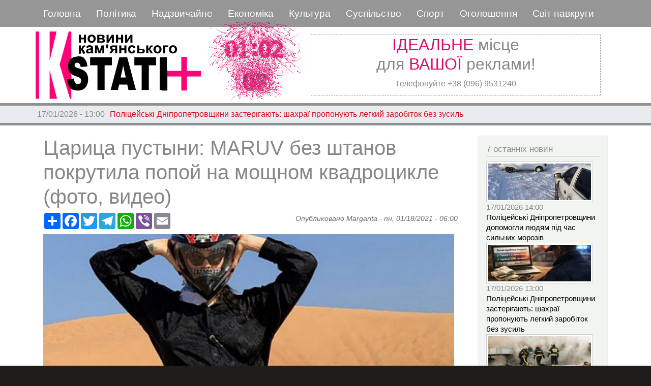

--- FILE ---
content_type: text/html; charset=UTF-8
request_url: https://www.kstati.dp.ua/index.php/ru/s-mira-po-strochke/carica-pustyni-maruv-bez-shtanov-pokrutila-popoy-na-moschnom-kvadrocikle-foto
body_size: 10930
content:
<!DOCTYPE html>
<html lang="ru" dir="ltr" prefix="content: http://purl.org/rss/1.0/modules/content/  dc: http://purl.org/dc/terms/  foaf: http://xmlns.com/foaf/0.1/  og: http://ogp.me/ns#  rdfs: http://www.w3.org/2000/01/rdf-schema#  schema: http://schema.org/  sioc: http://rdfs.org/sioc/ns#  sioct: http://rdfs.org/sioc/types#  skos: http://www.w3.org/2004/02/skos/core#  xsd: http://www.w3.org/2001/XMLSchema# ">
  <head>
 
<!-- Google tag (gtag.js) -->
<script async src="https://www.googletagmanager.com/gtag/js?id=G-V3EREHPVNP"></script>
<script>
  window.dataLayer = window.dataLayer || [];
  function gtag(){dataLayer.push(arguments);}
  gtag('js', new Date());

  gtag('config', 'G-V3EREHPVNP');
</script>


    <meta charset="utf-8" />
<meta name="audience" content="all" />
<meta name="thumbnail" content="https://www.kstati.dp.ua/sites/default/files/styles/media_library/public/2021-01/365949w540zc0.jpg?itok=To670V-N" />
<meta name="robots" content="index, follow" />
<meta property="og:site_name" content="Кstati+" />
<link rel="canonical" href="https://www.kstati.dp.ua/index.php/ru/s-mira-po-strochke/carica-pustyni-maruv-bez-shtanov-pokrutila-popoy-na-moschnom-kvadrocikle-foto" />
<meta name="description" content="Украинская певица MARUV (Анна Корсун) продолжает наслаждаться отдыхом в Дубае — теперь она, очевидно, решила шокировать не бедных бедуинов, а их двугорбых верблюдов.

Для этого эпатажная певица взяла напрокат скутер и унеслась навстречу безбрежным пескам, сообщает showbiz.fakty.ua.

О своих переживаниях Анна решила рассказать на своей странице в  соцсети.

«Feel like I’m the Lord Of The Desert» («Такое чувство, что я повелительница пустыни»), — подписала она пост." />
<meta property="og:type" content="news" />
<meta name="news_keywords" content="news" />
<meta property="og:url" content="https://www.kstati.dp.ua/index.php/ru/s-mira-po-strochke/carica-pustyni-maruv-bez-shtanov-pokrutila-popoy-na-moschnom-kvadrocikle-foto" />
<meta name="keywords" content="Maruv, квадрацикл, Дубаи" />
<link rel="image_src" href="https://www.kstati.dp.ua/sites/default/files/styles/kartinka_v_node/public/2021-01/365949w540zc0.jpg?itok=PT_-wS2c" />
<meta property="og:title" content="Царица пустыни: MARUV без штанов покрутила попой на мощном квадроцикле (фото, видео)" />
<meta name="referrer" content="same-origin" />
<meta name="google" content="news, article" />
<meta property="og:description" content="Украинская певица MARUV (Анна Корсун) продолжает наслаждаться отдыхом в Дубае — теперь она, очевидно, решила шокировать не бедных бедуинов, а их двугорбых верблюдов.

Для этого эпатажная певица взяла напрокат скутер и унеслась навстречу безбрежным пескам, сообщает showbiz.fakty.ua.

О своих переживаниях Анна решила рассказать на своей странице в  соцсети.

«Feel like I’m the Lord Of The Desert» («Такое чувство, что я повелительница пустыни»), — подписала она пост." />
<meta property="og:image" content="https://www.kstati.dp.ua/sites/default/files/styles/kartinka_v_node/public/2021-01/365949w540zc0.jpg?itok=PT_-wS2c" />
<meta property="og:image:url" content="https://www.kstati.dp.ua/sites/default/files/styles/kartinka_v_node/public/2021-01/365949w540zc0.jpg?itok=PT_-wS2c" />
<meta property="og:image:secure_url" content="https://www.kstati.dp.ua/sites/default/files/styles/kartinka_v_node/public/2021-01/365949w540zc0.jpg?itok=PT_-wS2c" />
<meta property="og:image:type" content="image/jpeg" />
<meta property="og:image:width" content="812" />
<meta property="og:image:height" content="500" />
<meta property="og:image:alt" content="MARUV" />
<meta name="Generator" content="Drupal 8 (https://www.drupal.org)" />
<meta name="MobileOptimized" content="width" />
<meta name="HandheldFriendly" content="true" />
<meta name="viewport" content="width=device-width, initial-scale=1, shrink-to-fit=no" />
<script async="async" src="https://www.googletagmanager.com/gtag/js?id=G-GPJ4EB463V"></script>
<script>
  window.dataLayer = window.dataLayer || [];
  function gtag(){dataLayer.push(arguments);}
  gtag('js', new Date());

  gtag('config', 'G-GPJ4EB463V');
</script>
<meta http-equiv="x-ua-compatible" content="ie=edge" />
<link rel="shortcut icon" href="/sites/default/files/logo_lit3.jpg" type="image/jpeg" />
<link rel="revision" href="https://www.kstati.dp.ua/index.php/ru/s-mira-po-strochke/carica-pustyni-maruv-bez-shtanov-pokrutila-popoy-na-moschnom-kvadrocikle-foto" />

    <title>Царица пустыни: MARUV без штанов покрутила попой на мощном квадроцикле (фото, видео) | Кstati+</title>
    <link rel="stylesheet" media="all" href="/sites/default/files/css/css_KDNSgmxjOlB06jqCQ5GpNFU8l5e2wo3gE5M34wwsmmk.css" />
<link rel="stylesheet" media="all" href="/sites/default/files/css/css_P5ZihTUQkeCyiQBH2JY92-4NhGGqY8IJ0xk2gIeCmng.css" />
<link rel="stylesheet" media="all" href="//stackpath.bootstrapcdn.com/bootstrap/4.1.1/css/bootstrap.min.css" />
<link rel="stylesheet" media="all" href="/sites/default/files/css/css_MOK0k-F3ZdqWKVIoL-oJ8of_uUIW7eCbMpjue8I3Mcs.css" />
<link rel="stylesheet" media="print" href="/sites/default/files/css/css_Z5jMg7P_bjcW9iUzujI7oaechMyxQTUqZhHJ_aYSq04.css" />

    
<!--[if lte IE 8]>
<script src="/sites/default/files/js/js_VtafjXmRvoUgAzqzYTA3Wrjkx9wcWhjP0G4ZnnqRamA.js"></script>
<![endif]-->

  
  </head>
  <body class="layout-one-sidebar layout-sidebar-second page-node-72075 path-node node--type-article">
    <a href="#main-content" class="visually-hidden focusable skip-link">
      Перейти к основному содержанию
    </a>
    
      <div class="dialog-off-canvas-main-canvas" data-off-canvas-main-canvas>
    <div id="page-wrapper">
  <div id="page">
    <header id="header" class="header" role="banner" aria-label="Шапка сайта">
                        <nav class="navbar" id="navbar-top">
                        
                <section class="row region region-top-header">
    <div id="block-zagolovokmobilnogomenyu" class="titul-mob-menu settings-tray-editable block block-block-content block-block-contentde9c94c7-0f5e-4b6c-be48-8ba197714092" data-drupal-settingstray="editable">
  
    
      <div class="content">
      
            <div class="clearfix text-formatted field field--name-body field--type-text-with-summary field--label-hidden field__item"><p>===МЕНЮ===</p>
</div>
      
    </div>
  </div>
<nav role="navigation" aria-labelledby="block-kstati-main-menu-menu" id="block-kstati-main-menu" class="settings-tray-editable block block-menu navigation menu--main" data-drupal-settingstray="editable">
            
  <h2 class="sr-only" id="block-kstati-main-menu-menu">Основная навигация</h2>
  

        
              <ul class="clearfix nav navbar-nav">
                    <li class="nav-item">
                          <a href="/ru" class="nav-link" data-drupal-link-system-path="&lt;front&gt;">Головна</a>
              </li>
                <li class="nav-item">
                          <a href="/ru/topic/politika" class="nav-link" data-drupal-link-system-path="topic/politika">Політика</a>
              </li>
                <li class="nav-item">
                          <a href="/ru/topic/kriminal" class="nav-link" data-drupal-link-system-path="topic/kriminal">Надзвичайне</a>
              </li>
                <li class="nav-item">
                          <a href="/ru/topic/ekonomika" class="nav-link" data-drupal-link-system-path="topic/ekonomika">Економіка</a>
              </li>
                <li class="nav-item">
                          <a href="/ru/topic/kultura" class="nav-link" data-drupal-link-system-path="topic/kultura">Культура</a>
              </li>
                <li class="nav-item">
                          <a href="/ru/topic/obschestvo" class="nav-link" data-drupal-link-system-path="topic/obschestvo">Суспільство</a>
              </li>
                <li class="nav-item">
                          <a href="/ru/topic/sport" class="nav-link" data-drupal-link-system-path="topic/sport">Спорт</a>
              </li>
                <li class="nav-item">
                          <a href="/ru/private-sell" class="nav-link" data-drupal-link-system-path="private-sell">Оголошення</a>
              </li>
                <li class="nav-item">
                          <a href="/ru/topic/smirapostrochke" class="nav-link" data-drupal-link-system-path="topic/smirapostrochke">Світ навкруги</a>
              </li>
        </ul>
  


  </nav>
<div id="block-zakrytiemobmenyu" class="close-mobile-menu settings-tray-editable block block-block-content block-block-content93599198-8fd6-4c01-a069-189ba7712f06" data-drupal-settingstray="editable">
  
    
      <div class="content">
      
            <div class="clearfix text-formatted field field--name-body field--type-text-with-summary field--label-hidden field__item"><img alt="Изображение удалено." data-entity-type="file" data-entity-uuid="f000406b-50e8-4101-a087-312005b33267" src="/sites/default/files/inline-images/close.png" title="Данное изображение было удалено. Из соображений безопасности разрешены только изображения на локальном домене." height="16" width="16" class="filter-image-invalid" /></div>
      
    </div>
  </div>

  </section>

                                  </nav>
                <nav class="navbar navbar-expand-lg" id="navbar-main">
                              <a href="/index.php/ru" title="Головна" rel="home" class="navbar-brand">
              <img src="/sites/default/files/logo_big3en.png" alt="Головна" class="img-fluid d-inline-block align-top" />
            
    </a>
    <div id="block-chasy" class="front_clock settings-tray-editable block block-block-content block-block-content894a1c53-7843-4281-bdfa-40a7cae3a0b9" data-drupal-settingstray="editable">
  
    
      <div class="content">
      
            <div class="clearfix text-formatted field field--name-body field--type-text-with-summary field--label-hidden field__item"><iframe src="https://kstati.dp.ua/sites/default/files/clock/clock5s.html" width="190" height="190" align="left">
    Ваш браузер не поддерживает плавающие фреймы!
 </iframe></div>
      
    </div>
  </div>
<div id="block-topreklama" class="top-reklama settings-tray-editable block block-block-content block-block-contentff7a7917-80ed-4b1a-ba04-cab2cdd33685" data-drupal-settingstray="editable">
  
    
      <div class="content">
      
            <div class="clearfix text-formatted field field--name-body field--type-text-with-summary field--label-hidden field__item"><h2 class="text-align-center"><span class="red">ІДЕАЛЬНЕ</span> місце<br />
для <span class="red">ВАШОЇ</span> реклами!</h2>

<p class="text-align-center">Телефонуйте +38 (096) 9531240</p>
</div>
      
    </div>
  </div>


                                          </nav>
    </header>
          <div class="highlighted">
        <aside class="container section clearfix" role="complementary">
            <div data-drupal-messages-fallback class="hidden"></div>


        </aside>
      </div>
            <div id="main-wrapper" class="layout-main-wrapper clearfix">
                     <div class="mainslider">
               <section class="row region region-slider">
    <div class="views-element-container poloska settings-tray-editable block block-views block-views-blockpoloska-novostey-block-1" id="block-views-block-poloska-novostey-block-1" data-drupal-settingstray="editable">
  
    
      <div class="content">
      <div class="col-auto"><div class="view view-poloska-novostey view-id-poloska_novostey view-display-id-block_1 js-view-dom-id-546b934df7775b04d0c0536e208b6b2b1b976107b85394db68fff8d3d081f073">
  
    
      
      <div class="view-content row">
        <div class="skin-default">
    
    <div id="views_slideshow_cycle_main_poloska_novostey-block_1" class="views_slideshow_cycle_main views_slideshow_main">
    <div id="views_slideshow_cycle_teaser_section_poloska_novostey-block_1"  class="views_slideshow_cycle_teaser_section">
     <div id="views_slideshow_cycle_div_poloska_novostey-block_1_0"  class="views_slideshow_cycle_slide views_slideshow_slide views-row-1 views-row-odd">
      <div  class="views-row views-row-0 views-row-odd views-row-first">
  <div class="views-field views-field-created"><span class="field-content">17/01/2026 - 14:00</span></div><div class="views-field views-field-title"><span class="field-content"><a href="/uk/proisshestviya/policeyski-dnipropetrovschini-dopomogli-lyudyam-pid-chas-silnikh-moroziv" hreflang="uk">Поліцейські Дніпропетровщини допомогли людям під час сильних морозів</a></span></div>
</div>

  </div>

     <div id="views_slideshow_cycle_div_poloska_novostey-block_1_1"  class="views_slideshow_cycle_slide views_slideshow_slide views-row-2 views_slideshow_cycle_hidden views-row-even">
      <div  class="views-row views-row-1 views-row-even">
  <div class="views-field views-field-created"><span class="field-content">17/01/2026 - 13:00</span></div><div class="views-field views-field-title"><span class="field-content"><a href="/uk/proisshestviya/policeyski-dnipropetrovschini-zasterigayut-shakhrai-proponuyut-legkiy-zarobitok-bez" hreflang="uk">Поліцейські Дніпропетровщини застерігають: шахраї пропонують легкий заробіток без зусиль</a></span></div>
</div>

  </div>

     <div id="views_slideshow_cycle_div_poloska_novostey-block_1_2"  class="views_slideshow_cycle_slide views_slideshow_slide views-row-3 views_slideshow_cycle_hidden views-row-odd">
      <div  class="views-row views-row-2 views-row-odd">
  <div class="views-field views-field-created"><span class="field-content">17/01/2026 - 12:31</span></div><div class="views-field views-field-title"><span class="field-content"><a href="/index.php/uk/proisshestviya/u-dnipri-gorit-restoran-video" hreflang="uk">У Дніпрі горить ресторан (відео)</a></span></div>
</div>

  </div>

     <div id="views_slideshow_cycle_div_poloska_novostey-block_1_3"  class="views_slideshow_cycle_slide views_slideshow_slide views-row-4 views_slideshow_cycle_hidden views-row-even">
      <div  class="views-row views-row-3 views-row-even">
  <div class="views-field views-field-created"><span class="field-content">17/01/2026 - 12:00</span></div><div class="views-field views-field-title"><span class="field-content"><a href="/uk/kultura/zirkoviy-spivak-zapalyuvav-u-kamyanskomu" hreflang="uk">Зірковий співак запалював у Кам’янському</a></span></div>
</div>

  </div>

     <div id="views_slideshow_cycle_div_poloska_novostey-block_1_4"  class="views_slideshow_cycle_slide views_slideshow_slide views-row-5 views_slideshow_cycle_hidden views-row-odd">
      <div  class="views-row views-row-4 views-row-odd">
  <div class="views-field views-field-created"><span class="field-content">17/01/2026 - 11:30</span></div><div class="views-field views-field-title"><span class="field-content"><a href="/uk/obschestvo/centr-molodizhnikh-iniciativ-kamyanskogo-vidsvyatkuvav-7-rokiv" hreflang="uk">Центр молодіжних ініціатив Камʼянського відсвяткував 7 років</a></span></div>
</div>

  </div>

     <div id="views_slideshow_cycle_div_poloska_novostey-block_1_5"  class="views_slideshow_cycle_slide views_slideshow_slide views-row-6 views_slideshow_cycle_hidden views-row-even">
      <div  class="views-row views-row-5 views-row-even views-row-last">
  <div class="views-field views-field-created"><span class="field-content">17/01/2026 - 11:00</span></div><div class="views-field views-field-title"><span class="field-content"><a href="/uk/kultura/muzey-sinagogi-u-kamyanskomu-gotue-onovlenu-ekspoziciyu-pro-golokost" hreflang="uk">Музей синагоги у Кам’янському готує оновлену експозицію про «Голокост»</a></span></div>
</div>

  </div>

  </div>

</div>


        </div>

    </div>
  
          </div>
</div>

    </div>
  </div>

  </section>

         </div>
              <div id="main" class="container">
          
          <div class="row row-offcanvas row-offcanvas-left clearfix">
              <main class="main-content col" id="content" role="main">
                <section class="section">
                  <a id="main-content" tabindex="-1"></a>
                    <div id="block-kstati-page-title" class="block block-core block-page-title-block">
  
    
      <div class="content">
      
  <h1 class="title"><span property="schema:name" class="field field--name-title field--type-string field--label-hidden">Царица пустыни: MARUV без штанов покрутила попой на мощном квадроцикле (фото, видео)</span>
</h1>


    </div>
  </div>
<div id="block-knopkipodelitsya" class="settings-tray-editable block block-block-content block-block-content1950de95-58a7-4a3b-baa1-7999625abe7b" data-drupal-settingstray="editable">
  
    
      <div class="content">
      
            <div class="clearfix text-formatted field field--name-body field--type-text-with-summary field--label-hidden field__item"><!-- AddToAny BEGIN -->
<div class="a2a_kit a2a_kit_size_32 a2a_default_style">
<a class="a2a_dd" href="https://www.addtoany.com/share"></a>
<a class="a2a_button_facebook"></a>
<a class="a2a_button_twitter"></a>
<a class="a2a_button_telegram"></a>
<a class="a2a_button_whatsapp"></a>
<a class="a2a_button_viber"></a>
<a class="a2a_button_email"></a>
</div>
<script>
var a2a_config = a2a_config || {};
a2a_config.locale = "ru";
</script>
<script async src="https://static.addtoany.com/menu/page.js"></script>
<!-- AddToAny END --></div>
      
    </div>
  </div>
<div id="block-kstati-content" class="block block-system block-system-main-block">
  
    
      <div class="content">
      

<article data-history-node-id="72075" role="article" about="/index.php/ru/s-mira-po-strochke/carica-pustyni-maruv-bez-shtanov-pokrutila-popoy-na-moschnom-kvadrocikle-foto" typeof="schema:Article" class="node node--type-article node--promoted node--view-mode-full clearfix">
  <header>
    
          <span property="schema:name" content="Царица пустыни: MARUV без штанов покрутила попой на мощном квадроцикле (фото, видео)" class="rdf-meta hidden"></span>
  <span property="schema:interactionCount" content="UserComments:0" class="rdf-meta hidden"></span>

          <div class="node__meta">
        <article typeof="schema:Person" about="/ru/user/49" class="profile">
  </article>

                  <em>
            Опубликовано <span rel="schema:author" class="field field--name-uid field--type-entity-reference field--label-hidden"><span lang="" about="/index.php/ru/user/49" typeof="schema:Person" property="schema:name" datatype="">Margarita</span></span>
 - <span property="schema:dateCreated" content="2021-01-18T04:00:00+00:00" class="field field--name-created field--type-created field--label-hidden">пн, 01/18/2021 - 06:00</span>
          </em>
                  <span property="schema:dateCreated" content="2021-01-18T04:00:00+00:00" class="rdf-meta hidden"></span>

      </div>
      </header>
  <div class="node__content clearfix">
    
            <div class="field field--name-field-image field--type-image field--label-hidden field__item">  <img property="schema:image" src="/sites/default/files/styles/kartinka_v_node/public/2021-01/365949w540zc0.jpg?itok=PT_-wS2c" width="812" height="500" alt="MARUV" typeof="foaf:Image" class="image-style-kartinka-v-node" />


</div>
      
            <div property="schema:text" class="clearfix text-formatted field field--name-body field--type-text-with-summary field--label-hidden field__item"><p><em><strong>Украинская певица MARUV (Анна Корсун) продолжает наслаждаться отдыхом в Дубае — теперь она, очевидно, решила шокировать не бедных бедуинов, а их двугорбых верблюдов.</strong></em></p>

<p>Для этого эпатажная певица взяла напрокат скутер и унеслась навстречу безбрежным пескам, сообщает <a href="https://showbiz.fakty.ua">showbiz.fakty.ua</a>.</p>

<p>О своих переживаниях Анна решила рассказать на своей странице в  соцсети.</p>

<p><em>«Feel like I’m the Lord Of The Desert» («Такое чувство, что я повелительница пустыни»),</em> — подписала она пост.</p>

<p>Также девушка опубликовала видео проделок, для которых ей, очевидно, и был нужен квадроцикл.</p>

<p>На ролике MARUV изображает, скорее всего, из себя наездницу, которая взбирается на горб симпатичного верблюда.</p>

<p>В то же время некоторым поклонникам ее телодвижения показались не совсем приличными и напоминающими занятия сексом.</p>

<p><em>«Почему, она везде выставляет свою ж… пу, неужели только этим можно и хвастаться.?»,"WTF", «Она что, заблудилась в Туркмении, в Каракумах?», «Что за бесштанная команда?» —</em> пишут раздосадованные фанаты.</p>

<p>Но, конечно, одобрительных откликов было намного больше: <em>«Классная стоечка!», «Вы потрясающая, умная и просто офигенная», «Какая же СЕКСИ-ЛЕДИ», «Круто!», «OMG the sound is amazing! I need VIP now», «Пушка!», «Какая же красавица просто вау!».</em></p>

<p> </p>

<p><iframe allowfullscreen="true" allowtransparency="true" data-instgrm-payload-id="instagram-media-payload-0" frameborder="0" height="881" id="instagram-embed-0" scrolling="no" src="https://www.instagram.com/p/CKJWy7dLCHk/embed/?cr=1&amp;v=13&amp;wp=540&amp;rd=https%3A%2F%2Fshowbiz.fakty.ua&amp;rp=%2F365949-carica-pustyni-maruv-bez-shtanov-pokrutila-popoj-na-mocshnom-kvadrocikle#%7B%22ci%22%3A0%2C%22os%22%3A542.9999999996653%2C%22ls%22%3A355.51500000019587%2C%22le%22%3A355.99999999976717%7D"></iframe></p>

<p> </p>

<p> </p>

<p> </p>
</div>
      <div class="field field--name-field-tags field--type-entity-reference field--label-above clearfix">
      <h3 class="field__label">Теги</h3>
    <ul class='links field__items'>
          <li><a href="/index.php/ru/tags/maruv-0" property="schema:about" hreflang="ru">Maruv</a></li>
          <li><a href="/index.php/ru/tags/kvadracikl" property="schema:about" hreflang="ru">квадрацикл</a></li>
          <li><a href="/index.php/ru/tags/dubai" property="schema:about" hreflang="ru">Дубаи</a></li>
          <li><a href="/index.php/ru/tags/bele" property="schema:about" hreflang="ru">белье</a></li>
      </ul>
</div>


  <div class="inline__links"><nav class="links inline nav links-inline"><span class="comment-forbidden nav-link"></span></nav>
  </div>

  </div>
</article>

    </div>
  </div>


                </section>
              </main>
                                      <div class="sidebar col-md-3 order-last" id="sidebar_second">
                <aside class="section" role="complementary">
                    <div class="views-element-container settings-tray-editable block block-views block-views-block7-poslednikh-novostey-block-2" id="block-views-block-7-poslednikh-novostey-block-2" data-drupal-settingstray="editable">
  
      <h2>7 останніх новин</h2>
    
      <div class="content">
      <div class="col-auto"><div class="old7 view view-_-poslednikh-novostey view-id-7_poslednikh_novostey view-display-id-block_2 js-view-dom-id-f9ccabe7e279fa830af05bf5f4385026c9c390da1ecd4733d5b8b99965b67bca">
  
    
      
      <div class="view-content row">
          <div class="views-row">
    <div class="views-field views-field-field-image"><div class="field-content">  <a href="/uk/proisshestviya/policeyski-dnipropetrovschini-dopomogli-lyudyam-pid-chas-silnikh-moroziv"><img src="/sites/default/files/styles/top_prosmotrov/public/2026-01/v34_6226e8b46cf654c5c348a5f3305b7ab6.jpeg?itok=dqStes57" width="210" height="80" alt="авто" typeof="foaf:Image" class="image-style-top-prosmotrov" />

</a>
</div></div><div class="views-field views-field-created"><span class="field-content">17/01/2026 14:00</span></div><div class="views-field views-field-title"><span class="field-content"><a href="/uk/proisshestviya/policeyski-dnipropetrovschini-dopomogli-lyudyam-pid-chas-silnikh-moroziv" hreflang="uk">Поліцейські Дніпропетровщини допомогли людям під час сильних морозів</a></span></div>
  </div>
    <div class="views-row">
    <div class="views-field views-field-field-image"><div class="field-content">  <a href="/uk/proisshestviya/policeyski-dnipropetrovschini-zasterigayut-shakhrai-proponuyut-legkiy-zarobitok-bez"><img src="/sites/default/files/styles/top_prosmotrov/public/2026-01/img_364e04cb597cf05f78464ecbbf5aad7b.jpeg?itok=dQXdekjk" width="210" height="80" alt="поліція" typeof="foaf:Image" class="image-style-top-prosmotrov" />

</a>
</div></div><div class="views-field views-field-created"><span class="field-content">17/01/2026 13:00</span></div><div class="views-field views-field-title"><span class="field-content"><a href="/uk/proisshestviya/policeyski-dnipropetrovschini-zasterigayut-shakhrai-proponuyut-legkiy-zarobitok-bez" hreflang="uk">Поліцейські Дніпропетровщини застерігають: шахраї пропонують легкий заробіток без зусиль</a></span></div>
  </div>
    <div class="views-row">
    <div class="views-field views-field-field-image"><div class="field-content">  <a href="/uk/proisshestviya/u-dnipri-gorit-restoran-video"><img src="/sites/default/files/styles/top_prosmotrov/public/2026-01/121212_1.jpg?itok=FCu19Wqg" width="210" height="80" alt="пожежні" typeof="foaf:Image" class="image-style-top-prosmotrov" />

</a>
</div></div><div class="views-field views-field-created"><span class="field-content">17/01/2026 12:31</span></div><div class="views-field views-field-title"><span class="field-content"><a href="/uk/proisshestviya/u-dnipri-gorit-restoran-video" hreflang="uk">У Дніпрі горить ресторан (відео)</a></span></div>
  </div>
    <div class="views-row">
    <div class="views-field views-field-field-image"><div class="field-content">  <a href="/uk/kultura/zirkoviy-spivak-zapalyuvav-u-kamyanskomu"><img src="/sites/default/files/styles/top_prosmotrov/public/2026-01/616392782_18070146659575449_7689674248129668632_n.jpg?itok=GEsi5ClR" width="210" height="80" alt="мужчина" typeof="foaf:Image" class="image-style-top-prosmotrov" />

</a>
</div></div><div class="views-field views-field-created"><span class="field-content">17/01/2026 12:00</span></div><div class="views-field views-field-title"><span class="field-content"><a href="/uk/kultura/zirkoviy-spivak-zapalyuvav-u-kamyanskomu" hreflang="uk">Зірковий співак запалював у Кам’янському</a></span></div>
  </div>
    <div class="views-row">
    <div class="views-field views-field-field-image"><div class="field-content">  <a href="/uk/obschestvo/centr-molodizhnikh-iniciativ-kamyanskogo-vidsvyatkuvav-7-rokiv"><img src="/sites/default/files/styles/top_prosmotrov/public/2026-01/616481728_18304045276281312_7014426784770161356_n.jpg?itok=auJ1pupp" width="210" height="80" alt="постер" typeof="foaf:Image" class="image-style-top-prosmotrov" />

</a>
</div></div><div class="views-field views-field-created"><span class="field-content">17/01/2026 11:30</span></div><div class="views-field views-field-title"><span class="field-content"><a href="/uk/obschestvo/centr-molodizhnikh-iniciativ-kamyanskogo-vidsvyatkuvav-7-rokiv" hreflang="uk">Центр молодіжних ініціатив Камʼянського відсвяткував 7 років</a></span></div>
  </div>
    <div class="views-row">
    <div class="views-field views-field-field-image"><div class="field-content">  <a href="/uk/kultura/muzey-sinagogi-u-kamyanskomu-gotue-onovlenu-ekspoziciyu-pro-golokost"><img src="/sites/default/files/styles/top_prosmotrov/public/2026-01/616110061_1319670733537649_6432316411224063319_n.jpg?itok=HSfdZdfU" width="210" height="80" alt="музей" typeof="foaf:Image" class="image-style-top-prosmotrov" />

</a>
</div></div><div class="views-field views-field-created"><span class="field-content">17/01/2026 11:00</span></div><div class="views-field views-field-title"><span class="field-content"><a href="/uk/kultura/muzey-sinagogi-u-kamyanskomu-gotue-onovlenu-ekspoziciyu-pro-golokost" hreflang="uk">Музей синагоги у Кам’янському готує оновлену експозицію про «Голокост»</a></span></div>
  </div>
    <div class="views-row">
    <div class="views-field views-field-field-image"><div class="field-content">  <a href="/uk/u-kamyanskomu-pokazhut-religiynu-vistavu-nashe-rizdvo"><img src="/sites/default/files/styles/top_prosmotrov/public/2026-01/613724775_24961789093500179_8943318927284664290_n.jpg?itok=H2jyaofA" width="210" height="80" alt="постер" typeof="foaf:Image" class="image-style-top-prosmotrov" />

</a>
</div></div><div class="views-field views-field-created"><span class="field-content">17/01/2026 10:30</span></div><div class="views-field views-field-title"><span class="field-content"><a href="/uk/u-kamyanskomu-pokazhut-religiynu-vistavu-nashe-rizdvo" hreflang="uk">У Камʼянському покажуть релігійну виставу “Наше Різдво”</a></span></div>
  </div>

    </div>
  
          </div>
</div>

    </div>
  </div>
<div class="views-element-container block-transparent settings-tray-editable block block-views block-views-blocktop-prosmotrov-block-2" id="block-views-block-top-prosmotrov-block-2" data-drupal-settingstray="editable">
  
      <h2>Топ переглядів</h2>
    
      <div class="content">
      <div class="col-auto"><div class="top-prosmotr view view-top-prosmotrov view-id-top_prosmotrov view-display-id-block_2 js-view-dom-id-65a7d7b0751e3b5a994a84b4a2c55592330f8ed9b799b26f82a8305bd561c5e6">
  
    
      
      <div class="view-content row">
      <div id="views-bootstrap-top-prosmotrov-block-2"  class="panel-group">
                    <div class="card">
        <div class="class-header" id="heading0">
          <h5 class="mb-0">
            <button class="btn btn-link" data-toggle="collapse" data-target="#views-bootstrap-top-prosmotrov-block-2-collapse-0" aria-expanded="true" aria-controls="collapseOne">
              У Дніпрі горить ресторан (відео)
            </button>
          </h5>
        </div>

        <div id="views-bootstrap-top-prosmotrov-block-2-collapse-0" class="collapse show" aria-labelledby="heading0" data-parent="#views-bootstrap-top-prosmotrov-block-2">
          <div class="card-body">
              <div class="views-field views-field-field-image"><div class="field-content">  <a href="/uk/proisshestviya/u-dnipri-gorit-restoran-video">  <img srcset="/sites/default/files/styles/max_325x325/public/2026-01/121212_1.jpg?itok=cLcAxlKb 325w, /sites/default/files/styles/max_650x650/public/2026-01/121212_1.jpg?itok=rxD87m5q 650w, /sites/default/files/styles/max_1300x1300/public/2026-01/121212_1.jpg?itok=v-ozU_6Y 816w" sizes="(min-width: 1290px) 325px, (min-width: 851px) 25vw, (min-width: 560px) 50vw, 100vw" src="/sites/default/files/styles/max_325x325/public/2026-01/121212_1.jpg?itok=cLcAxlKb" alt="пожежні" typeof="foaf:Image" />

</a>
</div></div>
          </div>
        </div>
      </div>              <div class="card">
        <div class="class-header" id="heading1">
          <h5 class="mb-0">
            <button class="btn btn-link" data-toggle="collapse" data-target="#views-bootstrap-top-prosmotrov-block-2-collapse-1" aria-expanded="false" aria-controls="collapseOne">
              На Дніпропетровщині  собаки покусали двох жінок
            </button>
          </h5>
        </div>

        <div id="views-bootstrap-top-prosmotrov-block-2-collapse-1" class="collapse" aria-labelledby="heading1" data-parent="#views-bootstrap-top-prosmotrov-block-2">
          <div class="card-body">
              <div class="views-field views-field-field-image"><div class="field-content">  <a href="/uk/proisshestviya/na-dnipropetrovschini-sobaki-pokusali-dvokh-zhinok">  <img srcset="/sites/default/files/styles/max_325x325/public/2026-01/photo.jpg?itok=n9a66tw2 325w, /sites/default/files/styles/max_650x650/public/2026-01/photo.jpg?itok=WeMyGYMQ 650w, /sites/default/files/styles/max_1300x1300/public/2026-01/photo.jpg?itok=nBztuFP8 850w" sizes="(min-width: 1290px) 325px, (min-width: 851px) 25vw, (min-width: 560px) 50vw, 100vw" src="/sites/default/files/styles/max_325x325/public/2026-01/photo.jpg?itok=n9a66tw2" alt="собаки" typeof="foaf:Image" />

</a>
</div></div>
          </div>
        </div>
      </div>              <div class="card">
        <div class="class-header" id="heading2">
          <h5 class="mb-0">
            <button class="btn btn-link" data-toggle="collapse" data-target="#views-bootstrap-top-prosmotrov-block-2-collapse-2" aria-expanded="false" aria-controls="collapseOne">
              Ворог атакував Дніпропетровщину дронами
            </button>
          </h5>
        </div>

        <div id="views-bootstrap-top-prosmotrov-block-2-collapse-2" class="collapse" aria-labelledby="heading2" data-parent="#views-bootstrap-top-prosmotrov-block-2">
          <div class="card-body">
              <div class="views-field views-field-field-image"><div class="field-content">  <a href="/uk/politika/vorog-atakuvav-dnipropetrovschinu-dronami-0">  <img srcset="/sites/default/files/styles/max_325x325/public/2026-01/617857008_26053274017610124_3147610298643577325_n.jpg?itok=AKg2Xv76 325w, /sites/default/files/styles/max_650x650/public/2026-01/617857008_26053274017610124_3147610298643577325_n.jpg?itok=-e9oBGCZ 650w, /sites/default/files/styles/max_1300x1300/public/2026-01/617857008_26053274017610124_3147610298643577325_n.jpg?itok=kQrrLTz- 983w" sizes="(min-width: 1290px) 325px, (min-width: 851px) 25vw, (min-width: 560px) 50vw, 100vw" src="/sites/default/files/styles/max_325x325/public/2026-01/617857008_26053274017610124_3147610298643577325_n.jpg?itok=AKg2Xv76" alt="дом" typeof="foaf:Image" />

</a>
</div></div>
          </div>
        </div>
      </div>              <div class="card">
        <div class="class-header" id="heading3">
          <h5 class="mb-0">
            <button class="btn btn-link" data-toggle="collapse" data-target="#views-bootstrap-top-prosmotrov-block-2-collapse-3" aria-expanded="false" aria-controls="collapseOne">
              82-річного Хуліо Іглесіаса звинуватили в сексуальному насильстві та домаганнях
            </button>
          </h5>
        </div>

        <div id="views-bootstrap-top-prosmotrov-block-2-collapse-3" class="collapse" aria-labelledby="heading3" data-parent="#views-bootstrap-top-prosmotrov-block-2">
          <div class="card-body">
              <div class="views-field views-field-field-image"><div class="field-content">  <a href="/uk/s-mira-po-strochke/82-richnogo-khulio-iglesiasa-zvinuvatili-v-seksualnomu-nasilstvi-ta-domagannyakh">  <img srcset="/sites/default/files/styles/max_325x325/public/2026-01/Screenshot_6.jpg?itok=O1jHNq2S 325w, /sites/default/files/styles/max_650x650/public/2026-01/Screenshot_6.jpg?itok=lFvV1lQV 650w, /sites/default/files/styles/max_1300x1300/public/2026-01/Screenshot_6.jpg?itok=6VHWaeN9 969w" sizes="(min-width: 1290px) 325px, (min-width: 851px) 25vw, (min-width: 560px) 50vw, 100vw" src="/sites/default/files/styles/max_325x325/public/2026-01/Screenshot_6.jpg?itok=O1jHNq2S" alt="Хуліо Іглесіас" typeof="foaf:Image" />

</a>
</div></div>
          </div>
        </div>
      </div>              <div class="card">
        <div class="class-header" id="heading4">
          <h5 class="mb-0">
            <button class="btn btn-link" data-toggle="collapse" data-target="#views-bootstrap-top-prosmotrov-block-2-collapse-4" aria-expanded="false" aria-controls="collapseOne">
              Свято 17 січня: що не можна робити сьогодні, важливі прикмети і традиції
            </button>
          </h5>
        </div>

        <div id="views-bootstrap-top-prosmotrov-block-2-collapse-4" class="collapse" aria-labelledby="heading4" data-parent="#views-bootstrap-top-prosmotrov-block-2">
          <div class="card-body">
              <div class="views-field views-field-field-image"><div class="field-content">  <a href="/uk/obschestvo/svyato-17-sichnya-scho-ne-mozhna-robiti-sogodni-vazhlivi-prikmeti-i-tradicii">  <img srcset="/sites/default/files/styles/max_325x325/public/2026-01/2150319304__1__ef710b3512fcfe36437a72ad8397a4df_650x410.jpg?itok=V5IzVyXa 325w, /sites/default/files/styles/max_650x650/public/2026-01/2150319304__1__ef710b3512fcfe36437a72ad8397a4df_650x410.jpg?itok=4ntzMIGr 650w, /sites/default/files/styles/max_1300x1300/public/2026-01/2150319304__1__ef710b3512fcfe36437a72ad8397a4df_650x410.jpg?itok=cv6mwies 812w" sizes="(min-width: 1290px) 325px, (min-width: 851px) 25vw, (min-width: 560px) 50vw, 100vw" src="/sites/default/files/styles/max_325x325/public/2026-01/2150319304__1__ef710b3512fcfe36437a72ad8397a4df_650x410.jpg?itok=V5IzVyXa" alt="свято" typeof="foaf:Image" />

</a>
</div></div>
          </div>
        </div>
      </div></div>

    </div>
  
          </div>
</div>

    </div>
  </div>
<div id="block-spravochniki" class="block-transparent block-button settings-tray-editable block block-block-content block-block-contenta47ac4f1-5028-45f7-b038-d1596972f00e" data-drupal-settingstray="editable">
  
    
      <div class="content">
      
            <div class="clearfix text-formatted field field--name-body field--type-text-with-summary field--label-hidden field__item"><p><a class="btn btn-info" href="/topic/spravochniki">Довідники</a></p>
</div>
      
    </div>
  </div>
<div id="block-poiskposaytu" class="settings-tray-editable block block-block-content block-block-content25b90229-462f-43b2-bc08-10511c91c3bf" data-drupal-settingstray="editable">
  
      <h2>Пошук по сайту</h2>
    
      <div class="content">
      
            <div class="clearfix text-formatted field field--name-body field--type-text-with-summary field--label-hidden field__item"><a href="/search-node" class="btn btn-info" role="button">Пошук</a></div>
      
    </div>
  </div>


                </aside>
              </div>
                      </div>
        </div>
    </div>
        <footer class="site-footer">
              <div class="container">
                      <div class="site-footer__top clearfix">
                <section class="row region region-footer-first">
    <nav role="navigation" aria-labelledby="block-kstati-footer-menu" id="block-kstati-footer" class="settings-tray-editable block block-menu navigation menu--footer" data-drupal-settingstray="editable">
            
  <h2 class="sr-only" id="block-kstati-footer-menu">Меню в подвале</h2>
  

        
              <ul class="clearfix nav navbar-nav">
                    <li class="nav-item">
                <a href="/index.php/ru/contact" class="nav-link" data-drupal-link-system-path="contact">Контакт</a>
              </li>
                <li class="nav-item">
                <a href="/index.php/ru/node/53022" title="Розміщення реклами" class="nav-link" data-drupal-link-system-path="node/53022">Розміщення реклами</a>
              </li>
        </ul>
  


  </nav>

  </section>

                <section class="row region region-footer-second">
    <div id="block-nizsaytaopisanie" class="fut-50 settings-tray-editable block block-block-content block-block-content31b0b143-bfd6-46bb-b06a-6b0331ae8283" data-drupal-settingstray="editable">
  
    
      <div class="content">
      
            <div class="clearfix text-formatted field field--name-body field--type-text-with-summary field--label-hidden field__item"><p>© Copyright "Kstati+ новини Кам'янського (Дніпродзержинська)" 2010-2024. Всі права захищені. Розробка та підтримка <a href="http://klew.dp.ua">klew</a>. Передрук матеріалів дозволяється лише за умови вказівки джерела у вигляді активного посилання на ресурс kstati.dp.ua*.</p>
</div>
      
    </div>
  </div>

  </section>

              
              
            </div>
                            </div>
    </footer>
  </div>
</div>

  </div>

    
    <script type="application/json" data-drupal-selector="drupal-settings-json">{"path":{"baseUrl":"\/index.php\/","scriptPath":null,"pathPrefix":"ru\/","currentPath":"node\/72075","currentPathIsAdmin":false,"isFront":false,"currentLanguage":"ru"},"pluralDelimiter":"\u0003","suppressDeprecationErrors":true,"ajaxPageState":{"libraries":"bootstrap_barrio\/global-styling,bootstrap_barrio\/links,bootstrap_barrio\/node,colorbox\/default,colorbox_inline\/colorbox_inline,colorbox_load\/colorbox_load,core\/html5shiv,core\/picturefill,kstati\/bootstrap_cdn,kstati\/global-styling,ng_lightbox\/ng_lightbox,poll\/drupal.poll-links,statistics\/drupal.statistics,system\/base,views\/views.module,views_slideshow\/jquery_hoverIntent,views_slideshow\/widget_info,views_slideshow_cycle\/jquery_cycle,views_slideshow_cycle\/json2,views_slideshow_cycle\/views_slideshow_cycle","theme":"kstati","theme_token":null},"ajaxTrustedUrl":[],"colorbox":{"opacity":"0.85","current":"{current} \u0438\u0437 {total}","previous":"\u00ab \u041f\u0440\u0435\u0434\u044b\u0434\u0443\u0449\u0438\u0439","next":"\u0421\u043b\u0435\u0434\u0443\u044e\u0449\u0438\u0439 \u00bb","close":"Close","maxWidth":"98%","maxHeight":"98%","fixed":true,"mobiledetect":true,"mobiledevicewidth":"480px"},"statistics":{"data":{"nid":"72075"},"url":"\/core\/modules\/statistics\/statistics.php"},"viewsSlideshowCycle":{"#views_slideshow_cycle_main_poloska_novostey-block_1":{"num_divs":6,"id_prefix":"#views_slideshow_cycle_main_","div_prefix":"#views_slideshow_cycle_div_","vss_id":"poloska_novostey-block_1","effect":"scrollLeft","transition_advanced":1,"timeout":3000,"speed":700,"delay":0,"sync":1,"random":0,"pause":1,"pause_on_click":0,"action_advanced":1,"start_paused":0,"remember_slide":0,"remember_slide_days":1,"pause_in_middle":0,"pause_when_hidden":0,"pause_when_hidden_type":"full","amount_allowed_visible":"","nowrap":0,"fixed_height":1,"items_per_slide":1,"items_per_slide_first":0,"items_per_slide_first_number":1,"wait_for_image_load":1,"wait_for_image_load_timeout":3000,"cleartype":1,"cleartypenobg":1,"advanced_options":"{\u0022width\u0022:\u00221000\u0022}","advanced_options_choices":"width","advanced_options_entry":1000}},"viewsSlideshow":{"poloska_novostey-block_1":{"methods":{"goToSlide":["viewsSlideshowPager","viewsSlideshowSlideCounter","viewsSlideshowCycle"],"nextSlide":["viewsSlideshowPager","viewsSlideshowSlideCounter","viewsSlideshowCycle"],"pause":["viewsSlideshowControls","viewsSlideshowCycle"],"play":["viewsSlideshowControls","viewsSlideshowCycle"],"previousSlide":["viewsSlideshowPager","viewsSlideshowSlideCounter","viewsSlideshowCycle"],"transitionBegin":["viewsSlideshowPager","viewsSlideshowSlideCounter"],"transitionEnd":[]},"paused":0}},"user":{"uid":0,"permissionsHash":"2d79e775ba16a30b5a5064b1ff7f336dd150b98b2819f7a2eaae66f7876f831a"}}</script>
<script src="/sites/default/files/js/js_wCXpXjypHfg-HDcG7eGkwUuTbe-RY8IruwK8NmoU_FU.js"></script>
<script src="//cdnjs.cloudflare.com/ajax/libs/popper.js/1.14.3/umd/popper.min.js"></script>
<script src="//stackpath.bootstrapcdn.com/bootstrap/4.1.1/js/bootstrap.min.js"></script>
<script src="/sites/default/files/js/js_c3QIaP_WPMUzQdxD_3oJXPDpS-FQGnTuWMCRB0Mv9vA.js"></script>


  </body>
</html>


--- FILE ---
content_type: text/css
request_url: https://www.kstati.dp.ua/sites/default/files/css/css_MOK0k-F3ZdqWKVIoL-oJ8of_uUIW7eCbMpjue8I3Mcs.css
body_size: 2444
content:
.path-frontpage #main-wrapper{background-color:#e2e2e2;padding-top:20px;}.sidebar .block-transparent{margin:0 0 10px 0;padding:0;}.sidebar .block-transparent img{width:100%;height:auto;}#header #navbar-top{background-color:#969696}.header .navbar{background:#969696;padding:0;}.header .navbar .region-top-header{width:1140px;margin:0 auto;}.header .navbar ul{flex-direction:row;}.header .navbar ul li{float:left;padding:5px 15px;background:#969696;color:white;font-size:1.16em;}.header .navbar ul li a{color:white;}.header .navbar ul li:hover{background:#da0e6a;}.header .navbar ul li.active{background:#af4f63;}.titul-mob-menu{display:none;}.close-mobile-menu{display:none;}.featured-top{background:#969696;}.featured-top h2{color:white;text-align:center;}.featured-top .view-content{width:1140px;display:flex;display:-webkit-flex;}.featured-top .views-row{width:210px;margin:0 auto;}.featured-top .views-field-field-image img{padding:3px;border:1px solid #CCCCCC;background-color:white;}.featured-top .views-field-title{max-height:50px;overflow:hidden;}.featured-top .views-field-title a{color:white;line-height:0.9em;}.header .navbar-expand-lg{width:1140px;margin:0 auto;}.front_clock iframe{border:none;}.block-block-content894a1c53-7843-4281-bdfa-40a7cae3a0b9{height:160px;margin-top:-10px;}.top-reklama{border:1px dashed #969696;margin:10px;height:120px;width:50%;}.top-reklama .red{color:#da0e6a;}.node--type-article .node__content img{float:none;width:100%;height:auto;}.node--type-article .node__content .field--name-body{display:table;}.path-frontpage .front-block{width:48%;float:left;background-color:white;padding:15px;margin-bottom:20px;margin-right:4%;}.path-frontpage .front-block h2,.path-frontpage .front-block-gorizont h2{color:#da0e6a;}.path-frontpage .front-block-last{margin-right:0;}.path-frontpage .front-block-gorizont{width:100%;float:left;background-color:white;padding:15px;margin-bottom:20px;}.path-frontpage .front-block-glavnaya{width:100%;background-color:#e3fff3;padding:15px 15px 0 15px;}.path-frontpage .front-block-glavnaya .view-content{display:block;}.path-frontpage .front-block-glavnaya .view-content .views-field-body,.path-frontpage .front-block-glavnaya2 .view-content .views-field-body,.path-frontpage .block-blue .view-content .views-field-body{color:#323232;font-weight:500;}.path-frontpage .front-block-glavnaya2{background-color:#e3fff3;padding:15px 15px 0 15px;width:100%;}.path-frontpage .front-block-gorizont .row{display:flex;}.path-frontpage .front-block-gorizont .views-row{width:48%;float:left;margin:10px auto;}.path-frontpage .front-block-glavnaya2 .views-row{width:48%;float:left;margin:10px auto;}.path-frontpage .views-row{margin-bottom:15px;}.path-frontpage .front-block img{width:40%;height:auto;float:left;margin:0em 1em 0.5em 0;padding:6px;border:1px solid #CCCCCC;background-color:white;-webkit-filter:grayscale(80%);filter:grayscale(80%);transition:all,0.3s,easy-in-out;}.path-frontpage .front-block-gorizont img{width:40%;height:auto;float:left;margin:0em 1em 0.5em 0;padding:6px;border:1px solid #CCCCCC;background-color:white;-webkit-filter:grayscale(80%);filter:grayscale(80%);transition:all,0.3s,easy-in-out;}.path-frontpage .front-block img:hover,.path-frontpage .front-block-gorizont img:hover{-webkit-filter:grayscale(0%);filter:grayscale(0%);}.front-block .views-field-created,.front-block-gorizont .views-field-created{background:#969696;color:white;text-align:right;padding:2px 5px;}.front-block .views-field-title{margin:8px 0 3px 0;text-align:right;}.front-block-gorizont .views-field-title{margin:8px 0 3px 0;text-align:left;}.front-block .views-field-title a,.front-block-gorizont .views-field-title a{text-decoration:none;color:#000;font-size:1.2em;font-weight:700;line-height:1.0em;transition:all,0.3s,easy-in-out;}.front-block-obvodka .views-field-title{line-height:1.2em;margin-bottom:5px;}.front-block .views-field-title a:hover,.front-block-gorizont .views-field-title a:hover{color:#da0e6a;}.front-block .views-field-body{font-size:1.0em;font-weight:200;line-height:1.2em;text-decoration:none;font-style:normal;max-height:58px;overflow:hidden;}.front-block-gorizont .views-field-body{font-size:1.0em;font-weight:200;line-height:1.2em;text-decoration:none;font-style:normal;}.front-block-obvodka .views-field-body{line-height:1.2em;}.path-frontpage .block-blue{background-color:#eaecff;}.path-frontpage .front-block-obvodka{width:48%;float:left;margin-bottom:20px;border:3px solid #fff;margin-right:4%;border-radius:5px;}.path-frontpage .front-block-obvodka-last{margin-right:0;}.path-frontpage .front-block-obvodka h2{color:#fff;background:#da0e6a;padding:5px;}.path-frontpage .front-block-obvodka .views-row{background:#fff;border-radius:5px;border:1px solid #fff;margin:13px;padding:10px;transition:all,0.3s,easy-in-out;}.path-frontpage .front-block-obvodka .views-row:hover{-webkit-box-shadow:0px 0px 10px 1px rgba(0,0,0,0.55);-moz-box-shadow:0px 0px 10px 1px rgba(0,0,0,0.55);box-shadow:0px 0px 10px 1px rgba(0,0,0,0.55);}.front-block-obvodka .views-field-field-image img{width:100%;height:auto;}.front-block-obvodka .views-field-created{background:#969696;color:white;text-align:right;padding:2px 5px;}.front-block-obvodka .views-field-title{font-size:1.2em;font-weight:700;}.block-poll .contextual-region{padding:0;}.block-poll .contextual-region .btn-primary{background-color:#da0e6a;border-color:#d6121f;}.block-poll .contextual-region .poll-view-form-1 .form-group{display:flex;}.block-poll .contextual-region .poll-view-form-1 .form-group button{margin:10px auto 0 auto;}.block-poll .content .col-auto{padding:0;}.path-frontpage .mainslider{display:none;}.mainslider{background-color:#e9ecef;border-top:5px solid #8f8f8f;border-bottom:5px solid #8f8f8f;margin-bottom:20px;}.mainslider .region-slider{width:1140px;margin:0 auto;}.poloska{margin:5px 0;}.poloska .views-field-created{float:left;margin-right:10px;}.poloska .views-row{width:1100px;}.path-topic .node__meta{float:none;margin:20px 0;}.path-topic .field--name-field-tags h3,.path-taxonomy .field--name-field-tags h3{font-weight:700;float:left;margin:3px 5px 0 0;}.path-node .node__meta{float:right;margin:-40px 10px 20px 0;}.path-node .field--name-field-tags{margin:10px 0 20px 0;}.path-node .field--name-field-tags h3{font-weight:700;float:left;margin:2px 3px 0 0;}.path-node .field--name-field-tags li{margin:0 5px 0 0;}.path-node .field--name-field-tags li a{padding:5px;color:#fff;background-color:#da0e6a;}.sidebar .panel-group{max-width:100%;}.sidebar .panel-group .card .btn-link{max-width:100%;white-space:normal;line-height:1em;font-size:0.7em;color:#d6121f;transition:all,0.3s,easy-in-out;}.sidebar .panel-group .card .btn-link:hover{text-decoration:none;color:#000;}#page-wrapper footer .region-footer-second{width:70%;margin:0;}#page-wrapper footer .region-footer-second .block{margin:0;}.path-search-node .content .views-row{margin-bottom:15px;}.sidebar .block-button{margin:0 0 20px 0;}.sidebar .block-button p{margin:0;}.block-button a{width:100%;}@media (max-width:480px){.navbar-brand{margin:0 auto;}.header .navbar-expand-lg{width:100%;}#block-chasy{float:left;margin:-20px auto 10px auto;}.top-reklama{width:100%;border:none;}#block-topreklama{outline:none;}#block-topreklama img{width:100%;}.top-prosmotr .view-content{margin:0 auto;}.featured-top .view-content{width:100%;}.featured-top .views-row{width:180px;margin:0 auto;}.path-frontpage .front-block,.path-frontpage .front-block-last,.path-frontpage .front-block-gorizont .views-row,.path-frontpage .front-block-glavnaya2 .views-row{width:100%;}.front-block .views-field-body,.front-block-last .views-field-body,.front-block-gorizont .views-field-body{max-height:none;overflow:visible;}.mainslider .region-slider{width:100%;padding:10px;}.mainslider .region-slider .poloska{max-width:100%;}.mainslider .region-slider .poloska .skin-default{overflow:hidden;}.poloska .views-row{width:76%;padding:5px 0px;}.header .navbar .region-top-header{width:100%;}.titul-mob-menu{display:block;position:relative;margin:10px auto;}.titul-mob-menu .field--name-body p{color:white;font-size:3em;font-weight:700;margin:0;}#block-kstati-main-menu{transition:all,1s,easy-in-out;margin:-60px 0 0 0;}#block-kstati-main-menu ul.moby-button{height:60px;overflow:hidden;}#block-kstati-main-menu ul.mbfull{height:auto;z-index:100;position:relative;}#block-kstati-main-menu ul.moby-button li{float:none;width:100%;}#block-kstati-main-menu ul.moby-button li:first-child{margin-top:60px;}.mbfull-close{display:block;position:absolute;bottom:10px;right:10px;z-index:500;}}@media (max-width:1200px){.navbar-brand{margin:0 auto;}.header .navbar-expand-lg{width:100%;}#block-chasy{float:left;margin:-20px auto 10px auto;}.featured-top .view-content{width:100%;}.featured-top .views-row{width:230px;margin:0 auto;}}@media (max-width:450px){#block-kstati-page-title h1{margin-bottom:50px;}}.old7 .views-field-title a{color:#000;}.old7 .views-field-title a:hover{text-decoration:none;color:#da0e6a;}.old7 img{padding:3px;border:1px solid #CCCCCC;background-color:white;}.page-view-chastnnye-obyavleniya .col-12{margin-bottom:20px;}.page-view-chastnnye-obyavleniya .views-field-title a{font-size:1.2em;}.page-view-chastnnye-obyavleniya .views-field-field-razdel-cho{position:absolute;top:10px;left:7px;padding:5px;background-color:red;color:white;}.clean-block{padding:0 !important;}
body{color:#888888;background:#1f1d1c;}#page,#main-wrapper,.region-primary-menu .menu-item a.is-active,.region-primary-menu .menu-item--active-trail a{background:#ffffff;}.tabs ul.primary li a.is-active{background-color:#ffffff;}.tabs ul.primary li.is-active a{background-color:#ffffff;border-bottom-color:#ffffff;}#navbar-top{background-color:#d9d9d9;}#navbar-main{background-color:#ffffff;}a,.link{color:#d6121f;}a:hover,a:focus,.link:hover,.link:focus{color:#ff0f0f;}a:active,.link:active{color:#ff4545;}.page-item.active .page-link{background-color:#d6121f;border-color:#d6121f;}.page-link,.page-link:hover{color:#d6121f;}.sidebar .block{background-color:#f1f4f0;border-color:#ededed;}.btn-primary{background-color:#d6121f;border-color:#d6121f;}.btn-primary:hover,.btn-primary:focus{background-color:#a90f19;}.site-footer{background:#1f1d1c;}.region-header,.region-header a,.region-header li a.is-active,.region-header .site-branding__text,.region-header .site-branding,.region-header .site-branding__text a,.region-header .site-branding a,.region-secondary-menu .menu-item a,.region-secondary-menu .menu-item a.is-active{color:#fffeff;}[dir="rtl"] .color-form .color-palette{margin-left:0;margin-right:20px;}[dir="rtl"] .color-form .form-item label{float:right;}[dir="rtl"] .color-form .color-palette .lock{right:-20px;left:0;}
